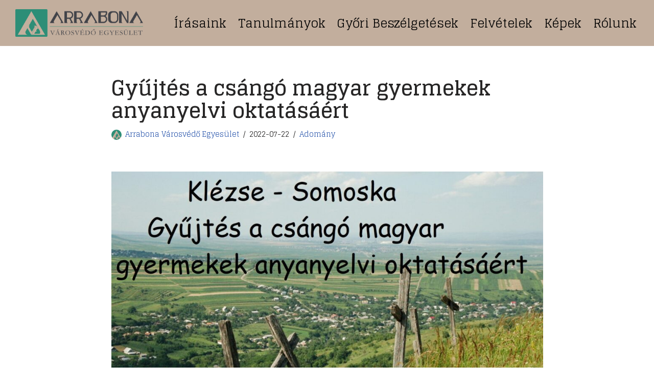

--- FILE ---
content_type: text/html; charset=UTF-8
request_url: https://arrabona-varosvedo.hu/2022/07/22/adomanyozas/
body_size: 26609
content:
<!DOCTYPE html>
<html lang="hu">

<head>
	
	<meta charset="UTF-8">
	<meta name="viewport" content="width=device-width, initial-scale=1, minimum-scale=1">
	<link rel="profile" href="http://gmpg.org/xfn/11">
			<link rel="pingback" href="https://arrabona-varosvedo.hu/xmlrpc.php">
		<title>Gyűjtés a csángó magyar gyermekek anyanyelvi oktatásáért &#8211; ARRABONA Városvédő Egyesület</title>
<meta name='robots' content='max-image-preview:large' />
<link rel='dns-prefetch' href='//fonts.googleapis.com' />
<link rel="alternate" type="application/rss+xml" title="ARRABONA Városvédő Egyesület &raquo; hírcsatorna" href="https://arrabona-varosvedo.hu/feed/" />
<link rel="alternate" type="application/rss+xml" title="ARRABONA Városvédő Egyesület &raquo; hozzászólás hírcsatorna" href="https://arrabona-varosvedo.hu/comments/feed/" />
<link rel="alternate" type="application/rss+xml" title="ARRABONA Városvédő Egyesület &raquo; Gyűjtés a csángó magyar gyermekek anyanyelvi oktatásáért hozzászólás hírcsatorna" href="https://arrabona-varosvedo.hu/2022/07/22/adomanyozas/feed/" />
<link rel="alternate" title="oEmbed (JSON)" type="application/json+oembed" href="https://arrabona-varosvedo.hu/wp-json/oembed/1.0/embed?url=https%3A%2F%2Farrabona-varosvedo.hu%2F2022%2F07%2F22%2Fadomanyozas%2F" />
<link rel="alternate" title="oEmbed (XML)" type="text/xml+oembed" href="https://arrabona-varosvedo.hu/wp-json/oembed/1.0/embed?url=https%3A%2F%2Farrabona-varosvedo.hu%2F2022%2F07%2F22%2Fadomanyozas%2F&#038;format=xml" />
<style id='wp-img-auto-sizes-contain-inline-css' type='text/css'>
img:is([sizes=auto i],[sizes^="auto," i]){contain-intrinsic-size:3000px 1500px}
/*# sourceURL=wp-img-auto-sizes-contain-inline-css */
</style>
<style id='wp-emoji-styles-inline-css' type='text/css'>

	img.wp-smiley, img.emoji {
		display: inline !important;
		border: none !important;
		box-shadow: none !important;
		height: 1em !important;
		width: 1em !important;
		margin: 0 0.07em !important;
		vertical-align: -0.1em !important;
		background: none !important;
		padding: 0 !important;
	}
/*# sourceURL=wp-emoji-styles-inline-css */
</style>
<style id='classic-theme-styles-inline-css' type='text/css'>
/*! This file is auto-generated */
.wp-block-button__link{color:#fff;background-color:#32373c;border-radius:9999px;box-shadow:none;text-decoration:none;padding:calc(.667em + 2px) calc(1.333em + 2px);font-size:1.125em}.wp-block-file__button{background:#32373c;color:#fff;text-decoration:none}
/*# sourceURL=/wp-includes/css/classic-themes.min.css */
</style>
<link rel='stylesheet' id='wp-components-css' href='https://arrabona-varosvedo.hu/wp-includes/css/dist/components/style.min.css?ver=6.9' type='text/css' media='all' />
<link rel='stylesheet' id='wp-preferences-css' href='https://arrabona-varosvedo.hu/wp-includes/css/dist/preferences/style.min.css?ver=6.9' type='text/css' media='all' />
<link rel='stylesheet' id='wp-block-editor-css' href='https://arrabona-varosvedo.hu/wp-includes/css/dist/block-editor/style.min.css?ver=6.9' type='text/css' media='all' />
<link rel='stylesheet' id='popup-maker-block-library-style-css' href='https://arrabona-varosvedo.hu/wp-content/plugins/popup-maker/dist/packages/block-library-style.css?ver=dbea705cfafe089d65f1' type='text/css' media='all' />
<style id='global-styles-inline-css' type='text/css'>
:root{--wp--preset--aspect-ratio--square: 1;--wp--preset--aspect-ratio--4-3: 4/3;--wp--preset--aspect-ratio--3-4: 3/4;--wp--preset--aspect-ratio--3-2: 3/2;--wp--preset--aspect-ratio--2-3: 2/3;--wp--preset--aspect-ratio--16-9: 16/9;--wp--preset--aspect-ratio--9-16: 9/16;--wp--preset--color--black: #000000;--wp--preset--color--cyan-bluish-gray: #abb8c3;--wp--preset--color--white: #ffffff;--wp--preset--color--pale-pink: #f78da7;--wp--preset--color--vivid-red: #cf2e2e;--wp--preset--color--luminous-vivid-orange: #ff6900;--wp--preset--color--luminous-vivid-amber: #fcb900;--wp--preset--color--light-green-cyan: #7bdcb5;--wp--preset--color--vivid-green-cyan: #00d084;--wp--preset--color--pale-cyan-blue: #8ed1fc;--wp--preset--color--vivid-cyan-blue: #0693e3;--wp--preset--color--vivid-purple: #9b51e0;--wp--preset--color--neve-link-color: var(--nv-primary-accent);--wp--preset--color--neve-link-hover-color: var(--nv-secondary-accent);--wp--preset--color--nv-site-bg: var(--nv-site-bg);--wp--preset--color--nv-light-bg: var(--nv-light-bg);--wp--preset--color--nv-dark-bg: var(--nv-dark-bg);--wp--preset--color--neve-text-color: var(--nv-text-color);--wp--preset--color--nv-text-dark-bg: var(--nv-text-dark-bg);--wp--preset--color--nv-c-1: var(--nv-c-1);--wp--preset--color--nv-c-2: var(--nv-c-2);--wp--preset--gradient--vivid-cyan-blue-to-vivid-purple: linear-gradient(135deg,rgb(6,147,227) 0%,rgb(155,81,224) 100%);--wp--preset--gradient--light-green-cyan-to-vivid-green-cyan: linear-gradient(135deg,rgb(122,220,180) 0%,rgb(0,208,130) 100%);--wp--preset--gradient--luminous-vivid-amber-to-luminous-vivid-orange: linear-gradient(135deg,rgb(252,185,0) 0%,rgb(255,105,0) 100%);--wp--preset--gradient--luminous-vivid-orange-to-vivid-red: linear-gradient(135deg,rgb(255,105,0) 0%,rgb(207,46,46) 100%);--wp--preset--gradient--very-light-gray-to-cyan-bluish-gray: linear-gradient(135deg,rgb(238,238,238) 0%,rgb(169,184,195) 100%);--wp--preset--gradient--cool-to-warm-spectrum: linear-gradient(135deg,rgb(74,234,220) 0%,rgb(151,120,209) 20%,rgb(207,42,186) 40%,rgb(238,44,130) 60%,rgb(251,105,98) 80%,rgb(254,248,76) 100%);--wp--preset--gradient--blush-light-purple: linear-gradient(135deg,rgb(255,206,236) 0%,rgb(152,150,240) 100%);--wp--preset--gradient--blush-bordeaux: linear-gradient(135deg,rgb(254,205,165) 0%,rgb(254,45,45) 50%,rgb(107,0,62) 100%);--wp--preset--gradient--luminous-dusk: linear-gradient(135deg,rgb(255,203,112) 0%,rgb(199,81,192) 50%,rgb(65,88,208) 100%);--wp--preset--gradient--pale-ocean: linear-gradient(135deg,rgb(255,245,203) 0%,rgb(182,227,212) 50%,rgb(51,167,181) 100%);--wp--preset--gradient--electric-grass: linear-gradient(135deg,rgb(202,248,128) 0%,rgb(113,206,126) 100%);--wp--preset--gradient--midnight: linear-gradient(135deg,rgb(2,3,129) 0%,rgb(40,116,252) 100%);--wp--preset--font-size--small: 13px;--wp--preset--font-size--medium: 20px;--wp--preset--font-size--large: 36px;--wp--preset--font-size--x-large: 42px;--wp--preset--spacing--20: 0.44rem;--wp--preset--spacing--30: 0.67rem;--wp--preset--spacing--40: 1rem;--wp--preset--spacing--50: 1.5rem;--wp--preset--spacing--60: 2.25rem;--wp--preset--spacing--70: 3.38rem;--wp--preset--spacing--80: 5.06rem;--wp--preset--shadow--natural: 6px 6px 9px rgba(0, 0, 0, 0.2);--wp--preset--shadow--deep: 12px 12px 50px rgba(0, 0, 0, 0.4);--wp--preset--shadow--sharp: 6px 6px 0px rgba(0, 0, 0, 0.2);--wp--preset--shadow--outlined: 6px 6px 0px -3px rgb(255, 255, 255), 6px 6px rgb(0, 0, 0);--wp--preset--shadow--crisp: 6px 6px 0px rgb(0, 0, 0);}:where(.is-layout-flex){gap: 0.5em;}:where(.is-layout-grid){gap: 0.5em;}body .is-layout-flex{display: flex;}.is-layout-flex{flex-wrap: wrap;align-items: center;}.is-layout-flex > :is(*, div){margin: 0;}body .is-layout-grid{display: grid;}.is-layout-grid > :is(*, div){margin: 0;}:where(.wp-block-columns.is-layout-flex){gap: 2em;}:where(.wp-block-columns.is-layout-grid){gap: 2em;}:where(.wp-block-post-template.is-layout-flex){gap: 1.25em;}:where(.wp-block-post-template.is-layout-grid){gap: 1.25em;}.has-black-color{color: var(--wp--preset--color--black) !important;}.has-cyan-bluish-gray-color{color: var(--wp--preset--color--cyan-bluish-gray) !important;}.has-white-color{color: var(--wp--preset--color--white) !important;}.has-pale-pink-color{color: var(--wp--preset--color--pale-pink) !important;}.has-vivid-red-color{color: var(--wp--preset--color--vivid-red) !important;}.has-luminous-vivid-orange-color{color: var(--wp--preset--color--luminous-vivid-orange) !important;}.has-luminous-vivid-amber-color{color: var(--wp--preset--color--luminous-vivid-amber) !important;}.has-light-green-cyan-color{color: var(--wp--preset--color--light-green-cyan) !important;}.has-vivid-green-cyan-color{color: var(--wp--preset--color--vivid-green-cyan) !important;}.has-pale-cyan-blue-color{color: var(--wp--preset--color--pale-cyan-blue) !important;}.has-vivid-cyan-blue-color{color: var(--wp--preset--color--vivid-cyan-blue) !important;}.has-vivid-purple-color{color: var(--wp--preset--color--vivid-purple) !important;}.has-neve-link-color-color{color: var(--wp--preset--color--neve-link-color) !important;}.has-neve-link-hover-color-color{color: var(--wp--preset--color--neve-link-hover-color) !important;}.has-nv-site-bg-color{color: var(--wp--preset--color--nv-site-bg) !important;}.has-nv-light-bg-color{color: var(--wp--preset--color--nv-light-bg) !important;}.has-nv-dark-bg-color{color: var(--wp--preset--color--nv-dark-bg) !important;}.has-neve-text-color-color{color: var(--wp--preset--color--neve-text-color) !important;}.has-nv-text-dark-bg-color{color: var(--wp--preset--color--nv-text-dark-bg) !important;}.has-nv-c-1-color{color: var(--wp--preset--color--nv-c-1) !important;}.has-nv-c-2-color{color: var(--wp--preset--color--nv-c-2) !important;}.has-black-background-color{background-color: var(--wp--preset--color--black) !important;}.has-cyan-bluish-gray-background-color{background-color: var(--wp--preset--color--cyan-bluish-gray) !important;}.has-white-background-color{background-color: var(--wp--preset--color--white) !important;}.has-pale-pink-background-color{background-color: var(--wp--preset--color--pale-pink) !important;}.has-vivid-red-background-color{background-color: var(--wp--preset--color--vivid-red) !important;}.has-luminous-vivid-orange-background-color{background-color: var(--wp--preset--color--luminous-vivid-orange) !important;}.has-luminous-vivid-amber-background-color{background-color: var(--wp--preset--color--luminous-vivid-amber) !important;}.has-light-green-cyan-background-color{background-color: var(--wp--preset--color--light-green-cyan) !important;}.has-vivid-green-cyan-background-color{background-color: var(--wp--preset--color--vivid-green-cyan) !important;}.has-pale-cyan-blue-background-color{background-color: var(--wp--preset--color--pale-cyan-blue) !important;}.has-vivid-cyan-blue-background-color{background-color: var(--wp--preset--color--vivid-cyan-blue) !important;}.has-vivid-purple-background-color{background-color: var(--wp--preset--color--vivid-purple) !important;}.has-neve-link-color-background-color{background-color: var(--wp--preset--color--neve-link-color) !important;}.has-neve-link-hover-color-background-color{background-color: var(--wp--preset--color--neve-link-hover-color) !important;}.has-nv-site-bg-background-color{background-color: var(--wp--preset--color--nv-site-bg) !important;}.has-nv-light-bg-background-color{background-color: var(--wp--preset--color--nv-light-bg) !important;}.has-nv-dark-bg-background-color{background-color: var(--wp--preset--color--nv-dark-bg) !important;}.has-neve-text-color-background-color{background-color: var(--wp--preset--color--neve-text-color) !important;}.has-nv-text-dark-bg-background-color{background-color: var(--wp--preset--color--nv-text-dark-bg) !important;}.has-nv-c-1-background-color{background-color: var(--wp--preset--color--nv-c-1) !important;}.has-nv-c-2-background-color{background-color: var(--wp--preset--color--nv-c-2) !important;}.has-black-border-color{border-color: var(--wp--preset--color--black) !important;}.has-cyan-bluish-gray-border-color{border-color: var(--wp--preset--color--cyan-bluish-gray) !important;}.has-white-border-color{border-color: var(--wp--preset--color--white) !important;}.has-pale-pink-border-color{border-color: var(--wp--preset--color--pale-pink) !important;}.has-vivid-red-border-color{border-color: var(--wp--preset--color--vivid-red) !important;}.has-luminous-vivid-orange-border-color{border-color: var(--wp--preset--color--luminous-vivid-orange) !important;}.has-luminous-vivid-amber-border-color{border-color: var(--wp--preset--color--luminous-vivid-amber) !important;}.has-light-green-cyan-border-color{border-color: var(--wp--preset--color--light-green-cyan) !important;}.has-vivid-green-cyan-border-color{border-color: var(--wp--preset--color--vivid-green-cyan) !important;}.has-pale-cyan-blue-border-color{border-color: var(--wp--preset--color--pale-cyan-blue) !important;}.has-vivid-cyan-blue-border-color{border-color: var(--wp--preset--color--vivid-cyan-blue) !important;}.has-vivid-purple-border-color{border-color: var(--wp--preset--color--vivid-purple) !important;}.has-neve-link-color-border-color{border-color: var(--wp--preset--color--neve-link-color) !important;}.has-neve-link-hover-color-border-color{border-color: var(--wp--preset--color--neve-link-hover-color) !important;}.has-nv-site-bg-border-color{border-color: var(--wp--preset--color--nv-site-bg) !important;}.has-nv-light-bg-border-color{border-color: var(--wp--preset--color--nv-light-bg) !important;}.has-nv-dark-bg-border-color{border-color: var(--wp--preset--color--nv-dark-bg) !important;}.has-neve-text-color-border-color{border-color: var(--wp--preset--color--neve-text-color) !important;}.has-nv-text-dark-bg-border-color{border-color: var(--wp--preset--color--nv-text-dark-bg) !important;}.has-nv-c-1-border-color{border-color: var(--wp--preset--color--nv-c-1) !important;}.has-nv-c-2-border-color{border-color: var(--wp--preset--color--nv-c-2) !important;}.has-vivid-cyan-blue-to-vivid-purple-gradient-background{background: var(--wp--preset--gradient--vivid-cyan-blue-to-vivid-purple) !important;}.has-light-green-cyan-to-vivid-green-cyan-gradient-background{background: var(--wp--preset--gradient--light-green-cyan-to-vivid-green-cyan) !important;}.has-luminous-vivid-amber-to-luminous-vivid-orange-gradient-background{background: var(--wp--preset--gradient--luminous-vivid-amber-to-luminous-vivid-orange) !important;}.has-luminous-vivid-orange-to-vivid-red-gradient-background{background: var(--wp--preset--gradient--luminous-vivid-orange-to-vivid-red) !important;}.has-very-light-gray-to-cyan-bluish-gray-gradient-background{background: var(--wp--preset--gradient--very-light-gray-to-cyan-bluish-gray) !important;}.has-cool-to-warm-spectrum-gradient-background{background: var(--wp--preset--gradient--cool-to-warm-spectrum) !important;}.has-blush-light-purple-gradient-background{background: var(--wp--preset--gradient--blush-light-purple) !important;}.has-blush-bordeaux-gradient-background{background: var(--wp--preset--gradient--blush-bordeaux) !important;}.has-luminous-dusk-gradient-background{background: var(--wp--preset--gradient--luminous-dusk) !important;}.has-pale-ocean-gradient-background{background: var(--wp--preset--gradient--pale-ocean) !important;}.has-electric-grass-gradient-background{background: var(--wp--preset--gradient--electric-grass) !important;}.has-midnight-gradient-background{background: var(--wp--preset--gradient--midnight) !important;}.has-small-font-size{font-size: var(--wp--preset--font-size--small) !important;}.has-medium-font-size{font-size: var(--wp--preset--font-size--medium) !important;}.has-large-font-size{font-size: var(--wp--preset--font-size--large) !important;}.has-x-large-font-size{font-size: var(--wp--preset--font-size--x-large) !important;}
:where(.wp-block-post-template.is-layout-flex){gap: 1.25em;}:where(.wp-block-post-template.is-layout-grid){gap: 1.25em;}
:where(.wp-block-term-template.is-layout-flex){gap: 1.25em;}:where(.wp-block-term-template.is-layout-grid){gap: 1.25em;}
:where(.wp-block-columns.is-layout-flex){gap: 2em;}:where(.wp-block-columns.is-layout-grid){gap: 2em;}
:root :where(.wp-block-pullquote){font-size: 1.5em;line-height: 1.6;}
/*# sourceURL=global-styles-inline-css */
</style>
<link rel='stylesheet' id='prettyphotocss-css' href='https://arrabona-varosvedo.hu/wp-content/plugins/awesome-wp-image-gallery/css/prettyPhoto.css?ver=6.9' type='text/css' media='all' />
<link rel='stylesheet' id='image-gallery-css' href='https://arrabona-varosvedo.hu/wp-content/plugins/awesome-wp-image-gallery/css/image-gallery.css?ver=6.9' type='text/css' media='all' />
<link rel='stylesheet' id='neve-style-css' href='https://arrabona-varosvedo.hu/wp-content/themes/neve/style-main-new.min.css?ver=3.7.5' type='text/css' media='all' />
<style id='neve-style-inline-css' type='text/css'>
.nv-meta-list li.meta:not(:last-child):after { content:"/" }.nv-meta-list .no-mobile{
			display:none;
		}.nv-meta-list li.last::after{
			content: ""!important;
		}@media (min-width: 769px) {
			.nv-meta-list .no-mobile {
				display: inline-block;
			}
			.nv-meta-list li.last:not(:last-child)::after {
		 		content: "/" !important;
			}
		}
 :root{ --container: 748px;--postwidth:100%; --primarybtnbg: #c7c7c7; --primarybtnhoverbg: #318c76; --primarybtncolor: #318c76; --primarybtnhovercolor: #ffffff; --secondarybtnhovercolor: #676767;--primarybtnborderradius:3px;--secondarybtnborderradius:3px;--primarybtnborderwidth:1px;--btnpadding:13px 15px;--primarybtnpadding:calc(13px - 1px) calc(15px - 1px);--secondarybtnpadding:13px 15px; --btnlineheight: 1.6em; --btntexttransform: none; --bodyfontfamily: Glegoo; --bodyfontsize: 15px; --bodylineheight: 1.6em; --bodyletterspacing: 0px; --bodyfontweight: 400; --bodytexttransform: none; --headingsfontfamily: Glegoo; --h1fontsize: 36px; --h1fontweight: 700; --h1lineheight: 1.2; --h1letterspacing: 0px; --h1texttransform: none; --h2fontsize: 28px; --h2fontweight: 700; --h2lineheight: 1.3; --h2letterspacing: 0px; --h2texttransform: none; --h3fontsize: 24px; --h3fontweight: 700; --h3lineheight: 1.4; --h3letterspacing: 0px; --h3texttransform: none; --h4fontsize: 20px; --h4fontweight: 700; --h4lineheight: 1.6; --h4letterspacing: 0px; --h4texttransform: none; --h5fontsize: 16px; --h5fontweight: 700; --h5lineheight: 1.6; --h5letterspacing: 0px; --h5texttransform: none; --h6fontsize: 14px; --h6fontweight: 700; --h6lineheight: 1.6; --h6letterspacing: 0px; --h6texttransform: none;--formfieldborderwidth:2px;--formfieldborderradius:3px; --formfieldbgcolor: var(--nv-site-bg); --formfieldbordercolor: #dddddd; --formfieldcolor: var(--nv-text-color);--formfieldpadding:10px 12px; } .has-neve-button-color-color{ color: #c7c7c7!important; } .has-neve-button-color-background-color{ background-color: #c7c7c7!important; } .single-post-container .alignfull > [class*="__inner-container"], .single-post-container .alignwide > [class*="__inner-container"]{ max-width:718px } .nv-meta-list{ --avatarsize: 20px; } .single .nv-meta-list{ --avatarsize: 20px; } .nv-post-cover{ --height: 250px;--padding:40px 15px;--justify: flex-start; --textalign: left; --valign: center; } .nv-post-cover .nv-title-meta-wrap, .nv-page-title-wrap, .entry-header{ --textalign: left; } .nv-is-boxed.nv-title-meta-wrap{ --padding:40px 15px; --bgcolor: var(--nv-dark-bg); } .nv-overlay{ --opacity: 50; --blendmode: normal; } .nv-is-boxed.nv-comments-wrap{ --padding:20px; } .nv-is-boxed.comment-respond{ --padding:20px; } .single:not(.single-product), .page{ --c-vspace:0 0 0 0;; } .global-styled{ --bgcolor: var(--nv-site-bg); } .header-top{ --rowbcolor: var(--nv-light-bg); --color: var(--nv-text-color); --bgcolor: #ffffff; } .header-main{ --rowbcolor: var(--nv-light-bg); --color: var(--nv-text-color); --bgcolor: #c2ae9d; } .header-bottom{ --rowbcolor: var(--nv-light-bg); --color: var(--nv-text-color); --bgcolor: #ffffff; } .header-menu-sidebar-bg{ --justify: flex-start; --textalign: left;--flexg: 1;--wrapdropdownwidth: auto; --color: var(--nv-text-color); --bgcolor: #ffffff; } .builder-item--logo{ --maxwidth: 200px; --fs: 24px;--padding:10px 0;--margin:0; --textalign: left;--justify: flex-start; } .builder-item--nav-icon,.header-menu-sidebar .close-sidebar-panel .navbar-toggle{ --borderradius:3px;--borderwidth:1px; } .builder-item--nav-icon{ --label-margin:0 5px 0 0;;--padding:10px 15px;--margin:0; } .builder-item--primary-menu{ --color: #000000; --hovercolor: #2a9179; --hovertextcolor: var(--nv-text-color); --activecolor: #000000; --spacing: 20px; --height: 25px;--padding:0;--margin:0; --fontfamily: Glegoo; --fontsize: 1em; --lineheight: 1.6em; --letterspacing: 0px; --fontweight: 500; --texttransform: capitalize; --iconsize: 1em; } .hfg-is-group.has-primary-menu .inherit-ff{ --inheritedff: Glegoo; --inheritedfw: 500; } .builder-item--header_search{ --height: 40px;--formfieldborderwidth:2px;--formfieldborderradius:2px;--padding:0;--margin:0; } .footer-top-inner .row{ grid-template-columns:1fr 1fr 1fr; --valign: flex-start; } .footer-top{ --rowbcolor: var(--nv-light-bg); --color: var(--nv-text-color); --bgcolor: #2a9179; } .footer-main-inner .row{ grid-template-columns:1fr 1fr 1fr; --valign: flex-start; } .footer-main{ --rowbcolor: var(--nv-light-bg); --color: var(--nv-text-color); --bgcolor: var(--nv-site-bg); } .footer-bottom-inner .row{ grid-template-columns:1fr 1fr 1fr; --valign: flex-start; } .footer-bottom{ --rowbwidth:0px; --rowbcolor: var(--nv-light-bg); --color: var(--nv-text-color); --bgcolor: #2a9179; } .builder-item--footer-one-widgets{ --padding:0;--margin:0; --textalign: left;--justify: flex-start; } .builder-item--footer-two-widgets{ --padding:0;--margin:0; --textalign: center;--justify: center; } .builder-item--footer-three-widgets{ --padding:0;--margin:0; --textalign: center;--justify: center; } @media(min-width: 576px){ :root{ --container: 992px;--postwidth:100%;--btnpadding:13px 15px;--primarybtnpadding:calc(13px - 1px) calc(15px - 1px);--secondarybtnpadding:13px 15px; --btnlineheight: 1.6em; --bodyfontsize: 16px; --bodylineheight: 1.6em; --bodyletterspacing: 0px; --h1fontsize: 38px; --h1lineheight: 1.2; --h1letterspacing: 0px; --h2fontsize: 30px; --h2lineheight: 1.2; --h2letterspacing: 0px; --h3fontsize: 26px; --h3lineheight: 1.4; --h3letterspacing: 0px; --h4fontsize: 22px; --h4lineheight: 1.5; --h4letterspacing: 0px; --h5fontsize: 18px; --h5lineheight: 1.6; --h5letterspacing: 0px; --h6fontsize: 14px; --h6lineheight: 1.6; --h6letterspacing: 0px; } .single-post-container .alignfull > [class*="__inner-container"], .single-post-container .alignwide > [class*="__inner-container"]{ max-width:962px } .nv-meta-list{ --avatarsize: 20px; } .single .nv-meta-list{ --avatarsize: 20px; } .nv-post-cover{ --height: 320px;--padding:60px 30px;--justify: flex-start; --textalign: left; --valign: center; } .nv-post-cover .nv-title-meta-wrap, .nv-page-title-wrap, .entry-header{ --textalign: left; } .nv-is-boxed.nv-title-meta-wrap{ --padding:60px 30px; } .nv-is-boxed.nv-comments-wrap{ --padding:30px; } .nv-is-boxed.comment-respond{ --padding:30px; } .single:not(.single-product), .page{ --c-vspace:0 0 0 0;; } .header-menu-sidebar-bg{ --justify: flex-start; --textalign: left;--flexg: 1;--wrapdropdownwidth: auto; } .builder-item--logo{ --maxwidth: 120px; --fs: 24px;--padding:10px 0;--margin:0; --textalign: left;--justify: flex-start; } .builder-item--nav-icon{ --label-margin:0 5px 0 0;;--padding:10px 15px;--margin:0; } .builder-item--primary-menu{ --spacing: 20px; --height: 25px;--padding:0;--margin:0; --fontsize: 1em; --lineheight: 1.6em; --letterspacing: 0px; --iconsize: 1em; } .builder-item--header_search{ --height: 40px;--formfieldborderwidth:2px;--formfieldborderradius:2px;--padding:0;--margin:0; } .footer-bottom{ --rowbwidth:0px; } .builder-item--footer-one-widgets{ --padding:0;--margin:0; --textalign: center;--justify: center; } .builder-item--footer-two-widgets{ --padding:0;--margin:0; --textalign: center;--justify: center; } .builder-item--footer-three-widgets{ --padding:0;--margin:0; --textalign: center;--justify: center; } }@media(min-width: 960px){ :root{ --container: 1250px;--postwidth:100%;--btnpadding:13px 15px;--primarybtnpadding:calc(13px - 1px) calc(15px - 1px);--secondarybtnpadding:13px 15px; --btnlineheight: 1.6em; --bodyfontsize: 16px; --bodylineheight: 1.6em; --bodyletterspacing: 0px; --h1fontsize: 40px; --h1lineheight: 1.1; --h1letterspacing: 0px; --h2fontsize: 32px; --h2lineheight: 1.2; --h2letterspacing: 0px; --h3fontsize: 28px; --h3lineheight: 1.4; --h3letterspacing: 0px; --h4fontsize: 24px; --h4lineheight: 1.5; --h4letterspacing: 0px; --h5fontsize: 20px; --h5lineheight: 1.6; --h5letterspacing: 0px; --h6fontsize: 16px; --h6lineheight: 1.6; --h6letterspacing: 0px; } body:not(.single):not(.archive):not(.blog):not(.search):not(.error404) .neve-main > .container .col, body.post-type-archive-course .neve-main > .container .col, body.post-type-archive-llms_membership .neve-main > .container .col{ max-width: 100%; } body:not(.single):not(.archive):not(.blog):not(.search):not(.error404) .nv-sidebar-wrap, body.post-type-archive-course .nv-sidebar-wrap, body.post-type-archive-llms_membership .nv-sidebar-wrap{ max-width: 0%; } .neve-main > .archive-container .nv-index-posts.col{ max-width: 100%; } .neve-main > .archive-container .nv-sidebar-wrap{ max-width: 0%; } .neve-main > .single-post-container .nv-single-post-wrap.col{ max-width: 70%; } .single-post-container .alignfull > [class*="__inner-container"], .single-post-container .alignwide > [class*="__inner-container"]{ max-width:845px } .container-fluid.single-post-container .alignfull > [class*="__inner-container"], .container-fluid.single-post-container .alignwide > [class*="__inner-container"]{ max-width:calc(70% + 15px) } .neve-main > .single-post-container .nv-sidebar-wrap{ max-width: 30%; } .nv-meta-list{ --avatarsize: 20px; } .single .nv-meta-list{ --avatarsize: 20px; } .nv-post-cover{ --height: 400px;--padding:60px 40px;--justify: flex-start; --textalign: left; --valign: center; } .nv-post-cover .nv-title-meta-wrap, .nv-page-title-wrap, .entry-header{ --textalign: left; } .nv-is-boxed.nv-title-meta-wrap{ --padding:60px 40px; } .nv-is-boxed.nv-comments-wrap{ --padding:40px; } .nv-is-boxed.comment-respond{ --padding:40px; } .single:not(.single-product), .page{ --c-vspace:0 0 0 0;; } .header-main{ --height:70px; } .header-menu-sidebar-bg{ --justify: flex-start; --textalign: left;--flexg: 1;--wrapdropdownwidth: auto; } .builder-item--logo{ --maxwidth: 250px; --fs: 24px;--padding:10px 0;--margin:0; --textalign: left;--justify: flex-start; } .builder-item--nav-icon{ --label-margin:0 5px 0 0;;--padding:10px 15px;--margin:0; } .builder-item--primary-menu{ --spacing: 15px; --height: 25px;--padding:0;--margin:0; --fontsize: 1.5em; --lineheight: 1.6em; --letterspacing: 0px; --iconsize: 1.5em; } .builder-item--header_search{ --height: 40px;--formfieldborderwidth:2px;--formfieldborderradius:2px;--padding:0;--margin:0; } .footer-top{ --height:350px; } .footer-bottom{ --rowbwidth:0px; } .builder-item--footer-one-widgets{ --padding:0;--margin:0; --textalign: left;--justify: flex-start; } .builder-item--footer-two-widgets{ --padding:0 0 30% 0;;--margin:0; --textalign: right;--justify: flex-end; } .builder-item--footer-three-widgets{ --padding:0 0 37% 0;;--margin:0; --textalign: center;--justify: center; } }.nv-content-wrap .elementor a:not(.button):not(.wp-block-file__button){ text-decoration: none; }:root{--nv-primary-accent:#2f5aae;--nv-secondary-accent:#2f5aae;--nv-site-bg:#ffffff;--nv-light-bg:#f4f5f7;--nv-dark-bg:#121212;--nv-text-color:#272626;--nv-text-dark-bg:#ffffff;--nv-c-1:#9463ae;--nv-c-2:#be574b;--nv-fallback-ff:Arial, Helvetica, sans-serif;}
:root{--e-global-color-nvprimaryaccent:#2f5aae;--e-global-color-nvsecondaryaccent:#2f5aae;--e-global-color-nvsitebg:#ffffff;--e-global-color-nvlightbg:#f4f5f7;--e-global-color-nvdarkbg:#121212;--e-global-color-nvtextcolor:#272626;--e-global-color-nvtextdarkbg:#ffffff;--e-global-color-nvc1:#9463ae;--e-global-color-nvc2:#be574b;}
/*# sourceURL=neve-style-inline-css */
</style>
<link rel='stylesheet' id='elementor-icons-css' href='https://arrabona-varosvedo.hu/wp-content/plugins/elementor/assets/lib/eicons/css/elementor-icons.min.css?ver=5.45.0' type='text/css' media='all' />
<link rel='stylesheet' id='elementor-frontend-css' href='https://arrabona-varosvedo.hu/wp-content/plugins/elementor/assets/css/frontend.min.css?ver=3.34.1' type='text/css' media='all' />
<link rel='stylesheet' id='elementor-post-2495-css' href='https://arrabona-varosvedo.hu/wp-content/uploads/elementor/css/post-2495.css?ver=1767867859' type='text/css' media='all' />
<link rel='stylesheet' id='widget-image-css' href='https://arrabona-varosvedo.hu/wp-content/plugins/elementor/assets/css/widget-image.min.css?ver=3.34.1' type='text/css' media='all' />
<link rel='stylesheet' id='elementor-post-2982-css' href='https://arrabona-varosvedo.hu/wp-content/uploads/elementor/css/post-2982.css?ver=1767877793' type='text/css' media='all' />
<link rel='stylesheet' id='neve-google-font-glegoo-css' href='//fonts.googleapis.com/css?family=Glegoo%3A500%2C400%2C700&#038;display=swap&#038;ver=3.7.5' type='text/css' media='all' />
<link rel='stylesheet' id='elementor-gf-local-roboto-css' href='https://arrabona-varosvedo.hu/wp-content/uploads/elementor/google-fonts/css/roboto.css?ver=1742261218' type='text/css' media='all' />
<link rel='stylesheet' id='elementor-gf-local-robotoslab-css' href='https://arrabona-varosvedo.hu/wp-content/uploads/elementor/google-fonts/css/robotoslab.css?ver=1742261220' type='text/css' media='all' />
<script type="text/javascript" src="https://arrabona-varosvedo.hu/wp-includes/js/jquery/jquery.min.js?ver=3.7.1" id="jquery-core-js"></script>
<script type="text/javascript" src="https://arrabona-varosvedo.hu/wp-includes/js/jquery/jquery-migrate.min.js?ver=3.4.1" id="jquery-migrate-js"></script>
<script type="text/javascript" src="https://arrabona-varosvedo.hu/wp-content/plugins/awesome-wp-image-gallery/js/jquery.prettyPhoto.js?ver=6.9" id="prettyphotojs-js"></script>
<script type="text/javascript" src="https://arrabona-varosvedo.hu/wp-content/plugins/awesome-wp-image-gallery/js/pretiphoto.js?ver=6.9" id="customjs-js"></script>
<link rel="https://api.w.org/" href="https://arrabona-varosvedo.hu/wp-json/" /><link rel="alternate" title="JSON" type="application/json" href="https://arrabona-varosvedo.hu/wp-json/wp/v2/posts/2982" /><link rel="EditURI" type="application/rsd+xml" title="RSD" href="https://arrabona-varosvedo.hu/xmlrpc.php?rsd" />
<meta name="generator" content="WordPress 6.9" />
<link rel="canonical" href="https://arrabona-varosvedo.hu/2022/07/22/adomanyozas/" />
<link rel='shortlink' href='https://arrabona-varosvedo.hu/?p=2982' />
<!-- Begin Fix Facebook Like WordPress Plugin -->
<meta property="og:title" content="Gyűjtés a csángó magyar gyermekek anyanyelvi oktatásáért"/>
<meta property="og:type" content=""/>
<meta property="og:url" content="https://arrabona-varosvedo.hu/2022/07/22/adomanyozas/"/>
<meta property="og:image" content="https://arrabona-varosvedo.hu/wp-content/uploads/2022/08/klezse-1024x678.jpg"/>
<meta property="og:site_name" content="ARRABONA Városvédő Egyesület"/>
<meta property="fb:admins" content=""/>
<!-- End Fix Facebook Like WordPress Plugin -->
<!-- Analytics by WP Statistics - https://wp-statistics.com -->
<meta name="generator" content="Elementor 3.34.1; features: additional_custom_breakpoints; settings: css_print_method-external, google_font-enabled, font_display-auto">
			<style>
				.e-con.e-parent:nth-of-type(n+4):not(.e-lazyloaded):not(.e-no-lazyload),
				.e-con.e-parent:nth-of-type(n+4):not(.e-lazyloaded):not(.e-no-lazyload) * {
					background-image: none !important;
				}
				@media screen and (max-height: 1024px) {
					.e-con.e-parent:nth-of-type(n+3):not(.e-lazyloaded):not(.e-no-lazyload),
					.e-con.e-parent:nth-of-type(n+3):not(.e-lazyloaded):not(.e-no-lazyload) * {
						background-image: none !important;
					}
				}
				@media screen and (max-height: 640px) {
					.e-con.e-parent:nth-of-type(n+2):not(.e-lazyloaded):not(.e-no-lazyload),
					.e-con.e-parent:nth-of-type(n+2):not(.e-lazyloaded):not(.e-no-lazyload) * {
						background-image: none !important;
					}
				}
			</style>
			<link rel="icon" href="https://arrabona-varosvedo.hu/wp-content/uploads/2019/12/cropped-AVE-logo-2020___-32x32.png" sizes="32x32" />
<link rel="icon" href="https://arrabona-varosvedo.hu/wp-content/uploads/2019/12/cropped-AVE-logo-2020___-192x192.png" sizes="192x192" />
<link rel="apple-touch-icon" href="https://arrabona-varosvedo.hu/wp-content/uploads/2019/12/cropped-AVE-logo-2020___-180x180.png" />
<meta name="msapplication-TileImage" content="https://arrabona-varosvedo.hu/wp-content/uploads/2019/12/cropped-AVE-logo-2020___-270x270.png" />
		<style type="text/css" id="wp-custom-css">
			.post .entry-content, .entry-summary {
		text-align: justify;
}

.elementor-widget-wrap{
	margin: auto;
}

blockquote {
	border-color: #2a9179
}

.pum-content + .pum-close, .pum-theme-default-theme .pum-content + .pum-close {
	background-color: #3E8E77;
}		</style>
		
	</head>

<body  class="wp-singular post-template-default single single-post postid-2982 single-format-standard wp-custom-logo wp-theme-neve  nv-blog-default nv-sidebar-right menu_sidebar_dropdown elementor-default elementor-kit-2495 elementor-page elementor-page-2982" id="neve_body"  >
<div class="wrapper">
	
	<header class="header"  >
		<a class="neve-skip-link show-on-focus" href="#content" >
			Skip to content		</a>
		<div id="header-grid"  class="hfg_header site-header">
	
<nav class="header--row header-main hide-on-mobile hide-on-tablet layout-full-contained nv-navbar header--row"
	data-row-id="main" data-show-on="desktop">

	<div
		class="header--row-inner header-main-inner">
		<div class="container">
			<div
				class="row row--wrapper"
				data-section="hfg_header_layout_main" >
				<div class="hfg-slot left"><div class="builder-item desktop-left"><div class="item--inner builder-item--logo"
		data-section="title_tagline"
		data-item-id="logo">
	
<div class="site-logo">
	<a class="brand" href="https://arrabona-varosvedo.hu/" title="← ARRABONA Városvédő Egyesület"
			aria-label="ARRABONA Városvédő Egyesület" rel="home"><img fetchpriority="high" width="1388" height="300" src="https://arrabona-varosvedo.hu/wp-content/uploads/2019/12/cropped-AVE-logo-2020_1.png" class="neve-site-logo skip-lazy" alt="" data-variant="logo" decoding="async" srcset="https://arrabona-varosvedo.hu/wp-content/uploads/2019/12/cropped-AVE-logo-2020_1.png 1388w, https://arrabona-varosvedo.hu/wp-content/uploads/2019/12/cropped-AVE-logo-2020_1-1024x221.png 1024w" sizes="(max-width: 1388px) 100vw, 1388px" /></a></div>
	</div>

</div></div><div class="hfg-slot right"><div class="builder-item has-nav"><div class="item--inner builder-item--primary-menu has_menu"
		data-section="header_menu_primary"
		data-item-id="primary-menu">
	<div class="nv-nav-wrap">
	<div role="navigation" class="nav-menu-primary style-full-height m-style"
			aria-label="Primary Menu">

		<ul id="nv-primary-navigation-main" class="primary-menu-ul nav-ul menu-desktop"><li id="menu-item-2182" class="menu-item menu-item-type-custom menu-item-object-custom menu-item-home menu-item-2182"><div class="wrap"><a href="http://arrabona-varosvedo.hu/">Írásaink</a></div></li>
<li id="menu-item-2183" class="menu-item menu-item-type-post_type menu-item-object-page menu-item-2183"><div class="wrap"><a href="https://arrabona-varosvedo.hu/tanulmanyok/">Tanulmányok</a></div></li>
<li id="menu-item-3590" class="menu-item menu-item-type-post_type menu-item-object-page menu-item-3590"><div class="wrap"><a href="https://arrabona-varosvedo.hu/gyori-beszelgetesek/">Győri beszélgetések</a></div></li>
<li id="menu-item-2720" class="menu-item menu-item-type-post_type menu-item-object-page menu-item-2720"><div class="wrap"><a href="https://arrabona-varosvedo.hu/felvetelek/">Felvételek</a></div></li>
<li id="menu-item-2296" class="menu-item menu-item-type-post_type menu-item-object-page menu-item-2296"><div class="wrap"><a href="https://arrabona-varosvedo.hu/galeria/">Képek</a></div></li>
<li id="menu-item-2185" class="menu-item menu-item-type-post_type menu-item-object-page menu-item-2185"><div class="wrap"><a href="https://arrabona-varosvedo.hu/impressum/">Rólunk</a></div></li>
</ul>	</div>
</div>

	</div>

</div></div>							</div>
		</div>
	</div>
</nav>

<div class="header--row header-top hide-on-desktop layout-full-contained header--row"
	data-row-id="top" data-show-on="mobile">

	<div
		class="header--row-inner header-top-inner">
		<div class="container">
			<div
				class="row row--wrapper"
				data-section="hfg_header_layout_top" >
				<div class="hfg-slot left"><div class="builder-item tablet-left mobile-left"><div class="item--inner builder-item--header_search"
		data-section="header_search"
		data-item-id="header_search">
	<div class="component-wrap search-field">
	<div class="widget widget-search"  style="padding: 0;margin: 8px 2px;"  >
		
<form role="search"
	method="get"
	class="search-form"
	action="https://arrabona-varosvedo.hu/">
	<label>
		<span class="screen-reader-text">Search for...</span>
	</label>
	<input type="search"
		class="search-field"
		aria-label="Search"
		placeholder="Search for..."
		value=""
		name="s"/>
	<button type="submit"
			class="search-submit nv-submit"
			aria-label="Search">
					<span class="nv-search-icon-wrap">
				<span class="nv-icon nv-search" >
				<svg width="15" height="15" viewBox="0 0 1792 1792" xmlns="http://www.w3.org/2000/svg"><path d="M1216 832q0-185-131.5-316.5t-316.5-131.5-316.5 131.5-131.5 316.5 131.5 316.5 316.5 131.5 316.5-131.5 131.5-316.5zm512 832q0 52-38 90t-90 38q-54 0-90-38l-343-342q-179 124-399 124-143 0-273.5-55.5t-225-150-150-225-55.5-273.5 55.5-273.5 150-225 225-150 273.5-55.5 273.5 55.5 225 150 150 225 55.5 273.5q0 220-124 399l343 343q37 37 37 90z" /></svg>
			</span>			</span>
			</button>
	</form>
	</div>
</div>
	</div>

</div></div><div class="hfg-slot right"></div>							</div>
		</div>
	</div>
</div>


<nav class="header--row header-main hide-on-desktop layout-full-contained nv-navbar header--row"
	data-row-id="main" data-show-on="mobile">

	<div
		class="header--row-inner header-main-inner">
		<div class="container">
			<div
				class="row row--wrapper"
				data-section="hfg_header_layout_main" >
				<div class="hfg-slot left"><div class="builder-item tablet-left mobile-left"><div class="item--inner builder-item--logo"
		data-section="title_tagline"
		data-item-id="logo">
	
<div class="site-logo">
	<a class="brand" href="https://arrabona-varosvedo.hu/" title="← ARRABONA Városvédő Egyesület"
			aria-label="ARRABONA Városvédő Egyesület" rel="home"><img fetchpriority="high" width="1388" height="300" src="https://arrabona-varosvedo.hu/wp-content/uploads/2019/12/cropped-AVE-logo-2020_1.png" class="neve-site-logo skip-lazy" alt="" data-variant="logo" decoding="async" srcset="https://arrabona-varosvedo.hu/wp-content/uploads/2019/12/cropped-AVE-logo-2020_1.png 1388w, https://arrabona-varosvedo.hu/wp-content/uploads/2019/12/cropped-AVE-logo-2020_1-1024x221.png 1024w" sizes="(max-width: 1388px) 100vw, 1388px" /></a></div>
	</div>

</div></div><div class="hfg-slot right"><div class="builder-item tablet-left mobile-left"><div class="item--inner builder-item--nav-icon"
		data-section="header_menu_icon"
		data-item-id="nav-icon">
	<div class="menu-mobile-toggle item-button navbar-toggle-wrapper">
	<button type="button" class=" navbar-toggle"
			value="Navigation Menu"
					aria-label="Navigation Menu "
			aria-expanded="false" onclick="if('undefined' !== typeof toggleAriaClick ) { toggleAriaClick() }">
					<span class="bars">
				<span class="icon-bar"></span>
				<span class="icon-bar"></span>
				<span class="icon-bar"></span>
			</span>
					<span class="screen-reader-text">Navigation Menu</span>
	</button>
</div> <!--.navbar-toggle-wrapper-->


	</div>

</div></div>							</div>
		</div>
	</div>
</nav>

<div
		id="header-menu-sidebar" class="header-menu-sidebar tcb menu-sidebar-panel dropdown hfg-pe"
		data-row-id="sidebar">
	<div id="header-menu-sidebar-bg" class="header-menu-sidebar-bg">
				<div id="header-menu-sidebar-inner" class="header-menu-sidebar-inner tcb  container">
						<div class="builder-item has-nav"><div class="item--inner builder-item--primary-menu has_menu"
		data-section="header_menu_primary"
		data-item-id="primary-menu">
	<div class="nv-nav-wrap">
	<div role="navigation" class="nav-menu-primary style-full-height m-style"
			aria-label="Primary Menu">

		<ul id="nv-primary-navigation-sidebar" class="primary-menu-ul nav-ul menu-mobile"><li class="menu-item menu-item-type-custom menu-item-object-custom menu-item-home menu-item-2182"><div class="wrap"><a href="http://arrabona-varosvedo.hu/">Írásaink</a></div></li>
<li class="menu-item menu-item-type-post_type menu-item-object-page menu-item-2183"><div class="wrap"><a href="https://arrabona-varosvedo.hu/tanulmanyok/">Tanulmányok</a></div></li>
<li class="menu-item menu-item-type-post_type menu-item-object-page menu-item-3590"><div class="wrap"><a href="https://arrabona-varosvedo.hu/gyori-beszelgetesek/">Győri beszélgetések</a></div></li>
<li class="menu-item menu-item-type-post_type menu-item-object-page menu-item-2720"><div class="wrap"><a href="https://arrabona-varosvedo.hu/felvetelek/">Felvételek</a></div></li>
<li class="menu-item menu-item-type-post_type menu-item-object-page menu-item-2296"><div class="wrap"><a href="https://arrabona-varosvedo.hu/galeria/">Képek</a></div></li>
<li class="menu-item menu-item-type-post_type menu-item-object-page menu-item-2185"><div class="wrap"><a href="https://arrabona-varosvedo.hu/impressum/">Rólunk</a></div></li>
</ul>	</div>
</div>

	</div>

</div>					</div>
	</div>
</div>
<div class="header-menu-sidebar-overlay hfg-ov hfg-pe" onclick="if('undefined' !== typeof toggleAriaClick ) { toggleAriaClick() }"></div>
</div>
	</header>

	<style>.is-menu-sidebar .header-menu-sidebar { visibility: visible; }.is-menu-sidebar.menu_sidebar_slide_left .header-menu-sidebar { transform: translate3d(0, 0, 0); left: 0; }.is-menu-sidebar.menu_sidebar_slide_right .header-menu-sidebar { transform: translate3d(0, 0, 0); right: 0; }.is-menu-sidebar.menu_sidebar_pull_right .header-menu-sidebar, .is-menu-sidebar.menu_sidebar_pull_left .header-menu-sidebar { transform: translateX(0); }.is-menu-sidebar.menu_sidebar_dropdown .header-menu-sidebar { height: auto; }.is-menu-sidebar.menu_sidebar_dropdown .header-menu-sidebar-inner { max-height: 400px; padding: 20px 0; }.is-menu-sidebar.menu_sidebar_full_canvas .header-menu-sidebar { opacity: 1; }.header-menu-sidebar .menu-item-nav-search { pointer-events: none; }.header-menu-sidebar .menu-item-nav-search .is-menu-sidebar & { pointer-events: unset; }.nav-ul li:focus-within .wrap.active + .sub-menu { opacity: 1; visibility: visible; }.nav-ul li.neve-mega-menu:focus-within .wrap.active + .sub-menu { display: grid; }.nav-ul li > .wrap { display: flex; align-items: center; position: relative; padding: 0 4px; }.nav-ul:not(.menu-mobile):not(.neve-mega-menu) > li > .wrap > a { padding-top: 1px }</style>

	
	<main id="content" class="neve-main">

	<div class="container single-post-container">
		<div class="row">
						<article id="post-2982"
					class="nv-single-post-wrap col post-2982 post type-post status-publish format-standard has-post-thumbnail hentry category-adomany">
				<div class="entry-header" ><div class="nv-title-meta-wrap"><h1 class="title entry-title">Gyűjtés a csángó magyar gyermekek anyanyelvi oktatásáért</h1><ul class="nv-meta-list"><li  class="meta author vcard "><img class="photo" alt="Arrabona Városvédő Egyesület" src="https://secure.gravatar.com/avatar/9ed0b71d356a25adbdf2602f077fb07687e0c63b0087f40c28664c27ba7bf86c?s=20&#038;d=mm&#038;r=g" />&nbsp;<span class="author-name fn"><a href="https://arrabona-varosvedo.hu/author/ave_admin/" title="Posts by Arrabona Városvédő Egyesület" rel="author">Arrabona Városvédő Egyesület</a></span></li><li class="meta date posted-on "><time class="entry-date published" datetime="2022-07-22T17:22:13+00:00" content="2022-07-22">2022-07-22</time><time class="updated" datetime="2022-10-19T19:18:17+00:00">2022-10-19</time></li><li class="meta category last"><a href="https://arrabona-varosvedo.hu/category/adomany/" rel="category tag">Adomány</a></li></ul></div></div><div class="nv-content-wrap entry-content">		<div data-elementor-type="wp-post" data-elementor-id="2982" class="elementor elementor-2982">
						<section class="elementor-section elementor-top-section elementor-element elementor-element-88fb9fe elementor-section-height-min-height elementor-section-boxed elementor-section-height-default elementor-section-items-middle" data-id="88fb9fe" data-element_type="section">
						<div class="elementor-container elementor-column-gap-default">
					<div class="elementor-column elementor-col-100 elementor-top-column elementor-element elementor-element-df89244" data-id="df89244" data-element_type="column">
			<div class="elementor-widget-wrap elementor-element-populated">
						<div class="elementor-element elementor-element-a4ede92 elementor-widget elementor-widget-image" data-id="a4ede92" data-element_type="widget" data-widget_type="image.default">
				<div class="elementor-widget-container">
															<img decoding="async" width="1024" height="678" src="https://arrabona-varosvedo.hu/wp-content/uploads/2022/08/klezse-1024x678.jpg" class="attachment-large size-large wp-image-2990" alt="" srcset="https://arrabona-varosvedo.hu/wp-content/uploads/2022/08/klezse-1024x678.jpg 1024w, https://arrabona-varosvedo.hu/wp-content/uploads/2022/08/klezse-1536x1018.jpg 1536w, https://arrabona-varosvedo.hu/wp-content/uploads/2022/08/klezse.jpg 1600w" sizes="(max-width: 1024px) 100vw, 1024px" />															</div>
				</div>
				<div class="elementor-element elementor-element-605a3c9 elementor-widget elementor-widget-text-editor" data-id="605a3c9" data-element_type="widget" data-widget_type="text-editor.default">
				<div class="elementor-widget-container">
									<p><strong>Gyűjtés a csángó magyar gyermekek anyanyelvi oktatásáért</strong></p><p> </p><p>Az Arrabona Városvédő Egyesület a sok éve tartó hagyományt folytatva, 2022-ben ismét karitatív gyűjtést szervez a moldvai csángó magyar gyermekek magyar nyelvű tanításának elősegítéséért.</p><p> </p><p><strong>A magyar nyelvű tanulás ügye</strong> Moldvában <strong>a csángó magyarok számára</strong> a megmaradással azonos, ezért változatlanul kiemelt <strong>nemzeti ügy</strong>. A csángó magyarok nyelvének megmaradását – azaz a közös nyelvünknek ottani megmaradását – nekünk, itteni magyaroknak kell segítenünk. Ha a rendszeres segítségünk elmarad, vagy akár csak gyengül, az ott folyamatosan jelen levő erőszakos asszimiláció végképp elmossa ezt az igen jelentős magyar szigetet. Az Etelköz határvidéken ősi nyelvünk, kultúránk végveszélyben van!  </p><p> </p><p>Magunkat ismételjük, de újra kérjük:</p><p>Aki már eddig is adakozott, az adakozzon most is, mert már tudja, hogy mekkora szükség van az adományokra, hogy mekkora az ügy súlya!</p><p>Aki még nem adakozott, tegye meg!</p><p> </p><p>Kedves adakozó Barátunk, ne feledd: „A jókedvű adakozót szereti és megáldja az Úr!” Ennek bizonyságát a lelkes segítők és a misszió tagjai életükön tapasztalják, és igaz hittel meg is vallják.</p><p> </p><p>Az adományokat idén a tőlünk mintegy ezeregyszáz kilométerre fekvő Somoska és Klézse falvakba juttatjuk el, ahol szakavatott, már sok éve gyakorló magyar pedagógusok és oktatási szakemberek fogadják.</p><p> </p><p>Milyen adományt várunk:</p><ul><li>Kisiskolás első osztályosnak való olvasókönyvet, írás-olvasás munkafüzetet, mesekönyvet, gyermekeknek hasznos irodalmat, nyelvtan könyvet, írás füzetet, tollat ceruzát, papírt, festéket, színes ceruzát.</li><li>Olyan oktatási segédeszközöket is szívesen fogadunk, mely a magyar oktatás ügyét előre viszik, például digitális segédeszközöket;</li><li>Pénzadományt is elfogadunk, akár utalással is. Sokéves tapasztalataink alapján tudjuk, mely eszközök létfontosságúak – ezeket beszerezzük, mint ahogy eddig is.</li></ul><p>A beérkezett adományokat a saját költségünkön juttatjuk célba.</p><p> </p><p>Aki még nem ismeri az egyesületünket, kérjük, nézze meg a különféle közösségi média felületeken megjelent számos, a segítő munkánkat bemutató filmek valamelyikét. </p><p> </p><p><strong><em>Az adománygyűjtés időszaka:     2022. augusztus 1. és 2022. augusztus 31. között, </em></strong></p><p>                                                           <strong><em>minden nap</em></strong> (vasárnap és ünnepnap kivételével),</p><p><strong><em>9:00-17:00 </em></strong></p><p>Helyszínek:                                        Győr Páskom u. 104./a.</p><p>Győr, Somos u. 16.</p><p>Győr, Tábor u 5./a.</p><p>A gyűjtés tárgyi eszközeiért felel:    Id. Csikós Sándor elnökségi tag, +36-70-3680368   </p><p>Fias Ferenc elnökségi tag, +36-30-9365207</p><p>Az egyesület bankszámla száma:   <strong>MKB Bank ZRT 10300002-10474886-49020016</strong></p><p>Érdeklődni lehet még:                      Szabó Gyula elnök, +36-70-6287853,                                                                                          email: arrabona.muterem@gmail.com  </p><p> </p><p><strong>A segélyút időpontja:                     2022. szeptember 15-19.</strong></p><p><strong>A segélyút célállomásai:                Somoska és Klézse települések (Bákó megye)</strong></p><p><strong> </strong></p>								</div>
				</div>
					</div>
		</div>
					</div>
		</section>
				</div>
		</div>			</article>
					</div>
	</div>

</main><!--/.neve-main-->

<footer class="site-footer" id="site-footer"  >
	<div class="hfg_footer">
		<div class="footer--row footer-bottom layout-full-contained"
	id="cb-row--footer-bottom"
	data-row-id="bottom" data-show-on="desktop">
	<div
		class="footer--row-inner footer-bottom-inner footer-content-wrap">
		<div class="container">
			<div
				class="hfg-grid nv-footer-content hfg-grid-bottom row--wrapper row "
				data-section="hfg_footer_layout_bottom" >
				<div class="hfg-slot left"><div class="builder-item mobile-left tablet-center desktop-left"><div class="item--inner builder-item--footer-one-widgets"
		data-section="neve_sidebar-widgets-footer-one-widgets"
		data-item-id="footer-one-widgets">
		<div class="widget-area">
		<div id="block-21" class="widget widget_block">
<div class="wp-block-group"><div class="wp-block-group__inner-container is-layout-constrained wp-block-group-is-layout-constrained"><p class="widget-title">Legutóbbi bejegyzések</p><div class="wp-widget-group__inner-blocks"><ul class="wp-block-latest-posts__list alignleft wp-block-latest-posts"><li><a class="wp-block-latest-posts__post-title" href="https://arrabona-varosvedo.hu/2025/11/23/megemlekezes-a-torkos-kastelynal/">Megemlékezés a Torkos-kastélynál</a></li>
<li><a class="wp-block-latest-posts__post-title" href="https://arrabona-varosvedo.hu/2025/11/15/megemlekezes-az-1944-november-17-i-torkos-kastelyt-ert-bombatamadas-aldozataira/">Megemlékezés az 1944. november 17-i Torkos kastélyt ért bombatámadás áldozataira</a></li>
<li><a class="wp-block-latest-posts__post-title" href="https://arrabona-varosvedo.hu/2025/11/12/az-arrabona-varosvedo-egyesulet-moldvai-segelyutja-2025-szeptember-11-14-utifilm/">Az Arrabona Városvédő Egyesület Moldvai segélyútja &#8211; 2025. szeptember 11-14. &#8211; Útifilm</a></li>
<li><a class="wp-block-latest-posts__post-title" href="https://arrabona-varosvedo.hu/2025/10/23/emlekbeszed-2025-oktober-23/">Emlékbeszéd 2025. október 23.</a></li>
<li><a class="wp-block-latest-posts__post-title" href="https://arrabona-varosvedo.hu/2025/09/29/korabbi-csango-adomanyturak/">Korábbi csángó adománytúrák</a></li>
</ul></div></div></div>
</div>	</div>
	</div>

</div><div class="builder-item"><div class="item--inner"><div class="component-wrap"><div><p><a href="https://themeisle.com/themes/neve/" rel="nofollow">Neve</a> | Powered by <a href="http://wordpress.org" rel="nofollow">WordPress</a></p></div></div></div></div></div><div class="hfg-slot c-left"><div class="builder-item desktop-center tablet-center mobile-center"><div class="item--inner builder-item--footer-three-widgets"
		data-section="neve_sidebar-widgets-footer-three-widgets"
		data-item-id="footer-three-widgets">
		<div class="widget-area">
		<div id="block-13" class="widget widget_block widget_text">
<p>Ha valamilyen formában támogatni<br>szeretné Egyesületünk munkáját:</p>
</div><div id="block-14" class="widget widget_block widget_text">
<p>Adószámunk:<br><strong>18988699-1-08</strong></p>
</div><div id="block-19" class="widget widget_block widget_text">
<p>Bankszámlaszám:<br><strong>10300002-10474886-49020016<br></strong>MBH Bank<br></p>
</div><div id="block-18" class="widget widget_block widget_text">
<p><strong><em>Köszönjük szépen!</em></strong></p>
</div>	</div>
	</div>

</div></div><div class="hfg-slot center"><div class="builder-item desktop-right tablet-center mobile-center"><div class="item--inner builder-item--footer-two-widgets"
		data-section="neve_sidebar-widgets-footer-two-widgets"
		data-item-id="footer-two-widgets">
		<div class="widget-area">
		<div id="block-22" class="widget widget_block widget_search"><form role="search" method="get" action="https://arrabona-varosvedo.hu/" class="wp-block-search__button-inside wp-block-search__icon-button wp-block-search"    ><label class="wp-block-search__label screen-reader-text" for="wp-block-search__input-1" >Keresés</label><div class="wp-block-search__inside-wrapper"  style="width: 259px"><input class="wp-block-search__input" id="wp-block-search__input-1" placeholder="Keresés" value="" type="search" name="s" required /><button aria-label="Keresés" class="wp-block-search__button has-icon wp-element-button" type="submit" ><svg class="search-icon" viewBox="0 0 24 24" width="24" height="24">
					<path d="M13 5c-3.3 0-6 2.7-6 6 0 1.4.5 2.7 1.3 3.7l-3.8 3.8 1.1 1.1 3.8-3.8c1 .8 2.3 1.3 3.7 1.3 3.3 0 6-2.7 6-6S16.3 5 13 5zm0 10.5c-2.5 0-4.5-2-4.5-4.5s2-4.5 4.5-4.5 4.5 2 4.5 4.5-2 4.5-4.5 4.5z"></path>
				</svg></button></div></form></div><div id="block-23" class="widget widget_block">
<div style="height:100px" aria-hidden="true" class="wp-block-spacer"></div>
</div><div id="wp_statistics_widget-10" class="widget widget_wp_statistics_widget"><p class="widget-title">LÁTOGATÓK</p><ul><li><label>Total Views:&nbsp;</label>1&nbsp;225&nbsp;730</li></ul></div>	</div>
	</div>

</div></div>							</div>
		</div>
	</div>
</div>

	</div>
</footer>

</div><!--/.wrapper-->
<script type="speculationrules">
{"prefetch":[{"source":"document","where":{"and":[{"href_matches":"/*"},{"not":{"href_matches":["/wp-*.php","/wp-admin/*","/wp-content/uploads/*","/wp-content/*","/wp-content/plugins/*","/wp-content/themes/neve/*","/*\\?(.+)"]}},{"not":{"selector_matches":"a[rel~=\"nofollow\"]"}},{"not":{"selector_matches":".no-prefetch, .no-prefetch a"}}]},"eagerness":"conservative"}]}
</script>

<style type="text/css" media="all">
tablet{}mobile{} .wp-block-themeisle-blocks-button .wp-block-button__link {--gr-btn-font-style: normal;}
</style>
			<script>
				const lazyloadRunObserver = () => {
					const lazyloadBackgrounds = document.querySelectorAll( `.e-con.e-parent:not(.e-lazyloaded)` );
					const lazyloadBackgroundObserver = new IntersectionObserver( ( entries ) => {
						entries.forEach( ( entry ) => {
							if ( entry.isIntersecting ) {
								let lazyloadBackground = entry.target;
								if( lazyloadBackground ) {
									lazyloadBackground.classList.add( 'e-lazyloaded' );
								}
								lazyloadBackgroundObserver.unobserve( entry.target );
							}
						});
					}, { rootMargin: '200px 0px 200px 0px' } );
					lazyloadBackgrounds.forEach( ( lazyloadBackground ) => {
						lazyloadBackgroundObserver.observe( lazyloadBackground );
					} );
				};
				const events = [
					'DOMContentLoaded',
					'elementor/lazyload/observe',
				];
				events.forEach( ( event ) => {
					document.addEventListener( event, lazyloadRunObserver );
				} );
			</script>
			<script type="text/javascript" id="pirate-forms-custom-spam-js-extra">
/* <![CDATA[ */
var pf = {"spam":{"label":"I'm human!","value":"c3fb5801db"}};
//# sourceURL=pirate-forms-custom-spam-js-extra
/* ]]> */
</script>
<script type="text/javascript" src="https://arrabona-varosvedo.hu/wp-content/plugins/pirate-forms/public/js/custom-spam.js?ver=2.4.4" id="pirate-forms-custom-spam-js"></script>
<script type="text/javascript" id="neve-script-js-extra">
/* <![CDATA[ */
var NeveProperties = {"ajaxurl":"https://arrabona-varosvedo.hu/wp-admin/admin-ajax.php","nonce":"997c1f0e1a","isRTL":"","isCustomize":""};
//# sourceURL=neve-script-js-extra
/* ]]> */
</script>
<script type="text/javascript" src="https://arrabona-varosvedo.hu/wp-content/themes/neve/assets/js/build/modern/frontend.js?ver=3.7.5" id="neve-script-js" async></script>
<script type="text/javascript" id="neve-script-js-after">
/* <![CDATA[ */
	var html = document.documentElement;
	var theme = html.getAttribute('data-neve-theme') || 'light';
	var variants = {"logo":{"light":{"src":"https:\/\/arrabona-varosvedo.hu\/wp-content\/uploads\/2019\/12\/cropped-AVE-logo-2020_1.png","srcset":"https:\/\/arrabona-varosvedo.hu\/wp-content\/uploads\/2019\/12\/cropped-AVE-logo-2020_1.png 1388w, https:\/\/arrabona-varosvedo.hu\/wp-content\/uploads\/2019\/12\/cropped-AVE-logo-2020_1-1024x221.png 1024w","sizes":"(max-width: 1388px) 100vw, 1388px"},"dark":{"src":"https:\/\/arrabona-varosvedo.hu\/wp-content\/uploads\/2019\/12\/cropped-AVE-logo-2020_1.png","srcset":"https:\/\/arrabona-varosvedo.hu\/wp-content\/uploads\/2019\/12\/cropped-AVE-logo-2020_1.png 1388w, https:\/\/arrabona-varosvedo.hu\/wp-content\/uploads\/2019\/12\/cropped-AVE-logo-2020_1-1024x221.png 1024w","sizes":"(max-width: 1388px) 100vw, 1388px"},"same":true}};

	function setCurrentTheme( theme ) {
		var pictures = document.getElementsByClassName( 'neve-site-logo' );
		for(var i = 0; i<pictures.length; i++) {
			var picture = pictures.item(i);
			if( ! picture ) {
				continue;
			};
			var fileExt = picture.src.slice((Math.max(0, picture.src.lastIndexOf(".")) || Infinity) + 1);
			if ( fileExt === 'svg' ) {
				picture.removeAttribute('width');
				picture.removeAttribute('height');
				picture.style = 'width: var(--maxwidth)';
			}
			var compId = picture.getAttribute('data-variant');
			if ( compId && variants[compId] ) {
				var isConditional = variants[compId]['same'];
				if ( theme === 'light' || isConditional || variants[compId]['dark']['src'] === false ) {
					picture.src = variants[compId]['light']['src'];
					picture.srcset = variants[compId]['light']['srcset'] || '';
					picture.sizes = variants[compId]['light']['sizes'];
					continue;
				};
				picture.src = variants[compId]['dark']['src'];
				picture.srcset = variants[compId]['dark']['srcset'] || '';
				picture.sizes = variants[compId]['dark']['sizes'];
			};
		};
	};

	var observer = new MutationObserver(function(mutations) {
		mutations.forEach(function(mutation) {
			if (mutation.type == 'attributes') {
				theme = html.getAttribute('data-neve-theme');
				setCurrentTheme(theme);
			};
		});
	});

	observer.observe(html, {
		attributes: true
	});
function toggleAriaClick() { function toggleAriaExpanded(toggle = 'true') { document.querySelectorAll('button.navbar-toggle').forEach(function(el) { if ( el.classList.contains('caret-wrap') ) { return; } el.setAttribute('aria-expanded', 'true' === el.getAttribute('aria-expanded') ? 'false' : toggle); }); } toggleAriaExpanded(); if ( document.body.hasAttribute('data-ftrap-listener') ) { return; } document.body.setAttribute('data-ftrap-listener', 'true'); document.addEventListener('ftrap-end', function() { toggleAriaExpanded('false'); }); }
//# sourceURL=neve-script-js-after
/* ]]> */
</script>
<script type="text/javascript" id="wp-statistics-tracker-js-extra">
/* <![CDATA[ */
var WP_Statistics_Tracker_Object = {"requestUrl":"https://arrabona-varosvedo.hu","ajaxUrl":"https://arrabona-varosvedo.hu/wp-admin/admin-ajax.php","hitParams":{"wp_statistics_hit":1,"source_type":"post","source_id":2982,"search_query":"","signature":"b58b8569a0c82c3e873c5565abd8e928","action":"wp_statistics_hit_record"},"option":{"dntEnabled":"","bypassAdBlockers":"1","consentIntegration":{"name":null,"status":[]},"isPreview":false,"userOnline":false,"trackAnonymously":false,"isWpConsentApiActive":false,"consentLevel":"functional"},"isLegacyEventLoaded":"","customEventAjaxUrl":"https://arrabona-varosvedo.hu/wp-admin/admin-ajax.php?action=wp_statistics_custom_event&nonce=e0beeaefdb","onlineParams":{"wp_statistics_hit":1,"source_type":"post","source_id":2982,"search_query":"","signature":"b58b8569a0c82c3e873c5565abd8e928","action":"wp_statistics_online_check"},"jsCheckTime":"60000"};
//# sourceURL=wp-statistics-tracker-js-extra
/* ]]> */
</script>
<script type="text/javascript" src="https://arrabona-varosvedo.hu/?c712f8=af9a78ec17.js&amp;ver=14.16" id="wp-statistics-tracker-js"></script>
<script type="text/javascript" src="https://arrabona-varosvedo.hu/wp-content/plugins/elementor/assets/js/webpack.runtime.min.js?ver=3.34.1" id="elementor-webpack-runtime-js"></script>
<script type="text/javascript" src="https://arrabona-varosvedo.hu/wp-content/plugins/elementor/assets/js/frontend-modules.min.js?ver=3.34.1" id="elementor-frontend-modules-js"></script>
<script type="text/javascript" src="https://arrabona-varosvedo.hu/wp-includes/js/jquery/ui/core.min.js?ver=1.13.3" id="jquery-ui-core-js"></script>
<script type="text/javascript" id="elementor-frontend-js-before">
/* <![CDATA[ */
var elementorFrontendConfig = {"environmentMode":{"edit":false,"wpPreview":false,"isScriptDebug":false},"i18n":{"shareOnFacebook":"Oszd meg Facebookon","shareOnTwitter":"Oszd meg Twitteren","pinIt":"T\u0171zd ki","download":"Let\u00f6lt\u00e9s","downloadImage":"K\u00e9p let\u00f6lt\u00e9se","fullscreen":"Teljes k\u00e9perny\u0151","zoom":"Nagy\u00edt\u00e1s","share":"Megoszt\u00e1s","playVideo":"Vide\u00f3 lej\u00e1tsz\u00e1sa","previous":"El\u0151z\u0151","next":"K\u00f6vetkez\u0151","close":"Bez\u00e1r","a11yCarouselPrevSlideMessage":"Previous slide","a11yCarouselNextSlideMessage":"Next slide","a11yCarouselFirstSlideMessage":"This is the first slide","a11yCarouselLastSlideMessage":"This is the last slide","a11yCarouselPaginationBulletMessage":"Go to slide"},"is_rtl":false,"breakpoints":{"xs":0,"sm":480,"md":768,"lg":1025,"xl":1440,"xxl":1600},"responsive":{"breakpoints":{"mobile":{"label":"Mobile Portrait","value":767,"default_value":767,"direction":"max","is_enabled":true},"mobile_extra":{"label":"Mobile Landscape","value":880,"default_value":880,"direction":"max","is_enabled":false},"tablet":{"label":"Tablet Portrait","value":1024,"default_value":1024,"direction":"max","is_enabled":true},"tablet_extra":{"label":"Tablet Landscape","value":1200,"default_value":1200,"direction":"max","is_enabled":false},"laptop":{"label":"Laptop","value":1366,"default_value":1366,"direction":"max","is_enabled":false},"widescreen":{"label":"Sz\u00e9lesv\u00e1szn\u00fa","value":2400,"default_value":2400,"direction":"min","is_enabled":false}},"hasCustomBreakpoints":false},"version":"3.34.1","is_static":false,"experimentalFeatures":{"additional_custom_breakpoints":true,"home_screen":true,"global_classes_should_enforce_capabilities":true,"e_variables":true,"cloud-library":true,"e_opt_in_v4_page":true,"e_interactions":true,"import-export-customization":true},"urls":{"assets":"https:\/\/arrabona-varosvedo.hu\/wp-content\/plugins\/elementor\/assets\/","ajaxurl":"https:\/\/arrabona-varosvedo.hu\/wp-admin\/admin-ajax.php","uploadUrl":"https:\/\/arrabona-varosvedo.hu\/wp-content\/uploads"},"nonces":{"floatingButtonsClickTracking":"f8846d8213"},"swiperClass":"swiper","settings":{"page":[],"editorPreferences":[]},"kit":{"active_breakpoints":["viewport_mobile","viewport_tablet"],"global_image_lightbox":"yes","lightbox_enable_counter":"yes","lightbox_enable_fullscreen":"yes","lightbox_enable_zoom":"yes","lightbox_enable_share":"yes","lightbox_title_src":"title","lightbox_description_src":"description"},"post":{"id":2982,"title":"Gy%C5%B1jt%C3%A9s%20a%20cs%C3%A1ng%C3%B3%20magyar%20gyermekek%20anyanyelvi%20oktat%C3%A1s%C3%A1%C3%A9rt%20%E2%80%93%20ARRABONA%20V%C3%A1rosv%C3%A9d%C5%91%20Egyes%C3%BClet","excerpt":"Gy\u0171jt\u00e9s a cs\u00e1ng\u00f3 magyar gyermekek anyanyelvi oktat\u00e1s\u00e1\u00e9rt. \n\nAz Arrabona V\u00e1rosv\u00e9d\u0151 Egyes\u00fclet a sok \u00e9ve tart\u00f3 hagyom\u00e1nyt folytatva, 2022-ben ism\u00e9t karitat\u00edv gy\u0171jt\u00e9st szervez a moldvai cs\u00e1ng\u00f3 magyar gyermekek magyar nyelv\u0171 tan\u00edt\u00e1s\u00e1nak el\u0151seg\u00edt\u00e9s\u00e9\u00e9rt.","featuredImage":"https:\/\/arrabona-varosvedo.hu\/wp-content\/uploads\/2022\/08\/klezse-1024x678.jpg"}};
//# sourceURL=elementor-frontend-js-before
/* ]]> */
</script>
<script type="text/javascript" src="https://arrabona-varosvedo.hu/wp-content/plugins/elementor/assets/js/frontend.min.js?ver=3.34.1" id="elementor-frontend-js"></script>
<script id="wp-emoji-settings" type="application/json">
{"baseUrl":"https://s.w.org/images/core/emoji/17.0.2/72x72/","ext":".png","svgUrl":"https://s.w.org/images/core/emoji/17.0.2/svg/","svgExt":".svg","source":{"concatemoji":"https://arrabona-varosvedo.hu/wp-includes/js/wp-emoji-release.min.js?ver=6.9"}}
</script>
<script type="module">
/* <![CDATA[ */
/*! This file is auto-generated */
const a=JSON.parse(document.getElementById("wp-emoji-settings").textContent),o=(window._wpemojiSettings=a,"wpEmojiSettingsSupports"),s=["flag","emoji"];function i(e){try{var t={supportTests:e,timestamp:(new Date).valueOf()};sessionStorage.setItem(o,JSON.stringify(t))}catch(e){}}function c(e,t,n){e.clearRect(0,0,e.canvas.width,e.canvas.height),e.fillText(t,0,0);t=new Uint32Array(e.getImageData(0,0,e.canvas.width,e.canvas.height).data);e.clearRect(0,0,e.canvas.width,e.canvas.height),e.fillText(n,0,0);const a=new Uint32Array(e.getImageData(0,0,e.canvas.width,e.canvas.height).data);return t.every((e,t)=>e===a[t])}function p(e,t){e.clearRect(0,0,e.canvas.width,e.canvas.height),e.fillText(t,0,0);var n=e.getImageData(16,16,1,1);for(let e=0;e<n.data.length;e++)if(0!==n.data[e])return!1;return!0}function u(e,t,n,a){switch(t){case"flag":return n(e,"\ud83c\udff3\ufe0f\u200d\u26a7\ufe0f","\ud83c\udff3\ufe0f\u200b\u26a7\ufe0f")?!1:!n(e,"\ud83c\udde8\ud83c\uddf6","\ud83c\udde8\u200b\ud83c\uddf6")&&!n(e,"\ud83c\udff4\udb40\udc67\udb40\udc62\udb40\udc65\udb40\udc6e\udb40\udc67\udb40\udc7f","\ud83c\udff4\u200b\udb40\udc67\u200b\udb40\udc62\u200b\udb40\udc65\u200b\udb40\udc6e\u200b\udb40\udc67\u200b\udb40\udc7f");case"emoji":return!a(e,"\ud83e\u1fac8")}return!1}function f(e,t,n,a){let r;const o=(r="undefined"!=typeof WorkerGlobalScope&&self instanceof WorkerGlobalScope?new OffscreenCanvas(300,150):document.createElement("canvas")).getContext("2d",{willReadFrequently:!0}),s=(o.textBaseline="top",o.font="600 32px Arial",{});return e.forEach(e=>{s[e]=t(o,e,n,a)}),s}function r(e){var t=document.createElement("script");t.src=e,t.defer=!0,document.head.appendChild(t)}a.supports={everything:!0,everythingExceptFlag:!0},new Promise(t=>{let n=function(){try{var e=JSON.parse(sessionStorage.getItem(o));if("object"==typeof e&&"number"==typeof e.timestamp&&(new Date).valueOf()<e.timestamp+604800&&"object"==typeof e.supportTests)return e.supportTests}catch(e){}return null}();if(!n){if("undefined"!=typeof Worker&&"undefined"!=typeof OffscreenCanvas&&"undefined"!=typeof URL&&URL.createObjectURL&&"undefined"!=typeof Blob)try{var e="postMessage("+f.toString()+"("+[JSON.stringify(s),u.toString(),c.toString(),p.toString()].join(",")+"));",a=new Blob([e],{type:"text/javascript"});const r=new Worker(URL.createObjectURL(a),{name:"wpTestEmojiSupports"});return void(r.onmessage=e=>{i(n=e.data),r.terminate(),t(n)})}catch(e){}i(n=f(s,u,c,p))}t(n)}).then(e=>{for(const n in e)a.supports[n]=e[n],a.supports.everything=a.supports.everything&&a.supports[n],"flag"!==n&&(a.supports.everythingExceptFlag=a.supports.everythingExceptFlag&&a.supports[n]);var t;a.supports.everythingExceptFlag=a.supports.everythingExceptFlag&&!a.supports.flag,a.supports.everything||((t=a.source||{}).concatemoji?r(t.concatemoji):t.wpemoji&&t.twemoji&&(r(t.twemoji),r(t.wpemoji)))});
//# sourceURL=https://arrabona-varosvedo.hu/wp-includes/js/wp-emoji-loader.min.js
/* ]]> */
</script>
</body>

</html>
